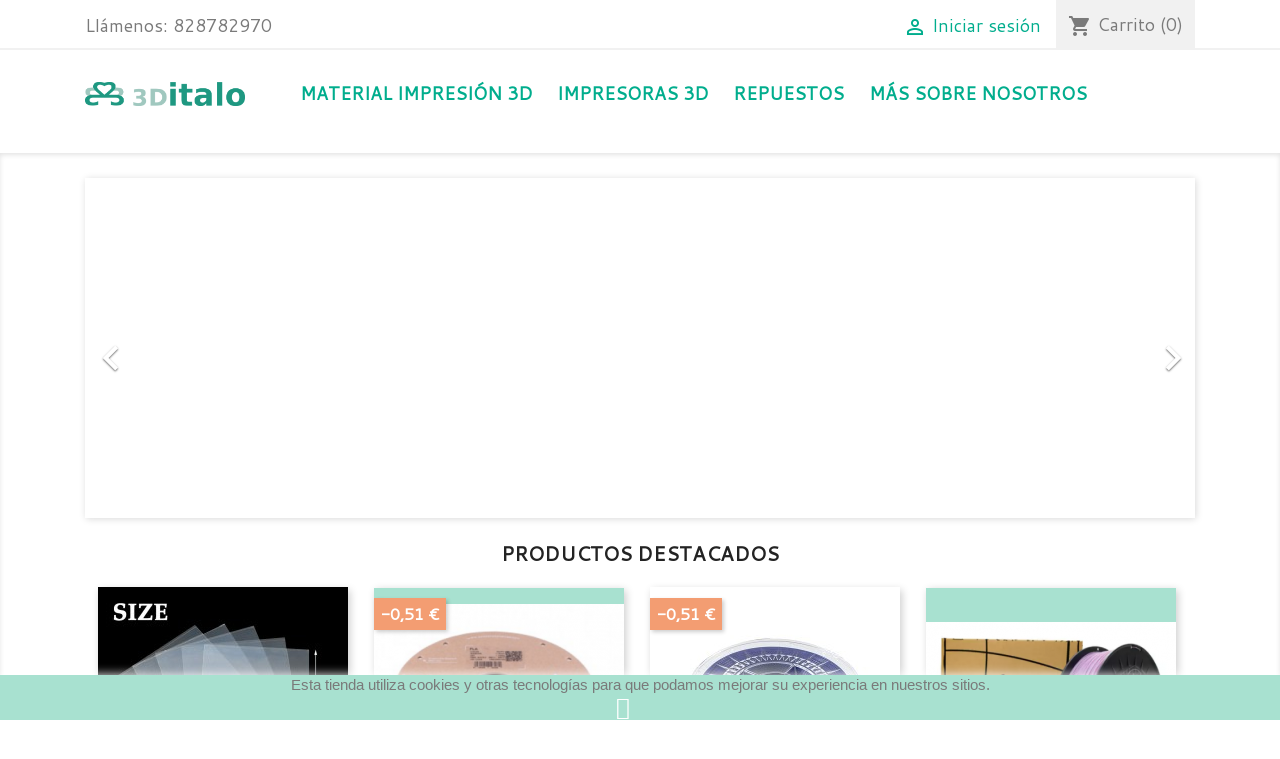

--- FILE ---
content_type: text/html; charset=utf-8
request_url: https://3ditalotienda.es/
body_size: 15348
content:
<!doctype html>
<html lang="es">

  <head>
    
      
  <meta charset="utf-8">


  <meta http-equiv="x-ua-compatible" content="ie=edge">



  <title>3Ditalo Tienda</title>
  <meta name="description" content="Venta de Impresoras 3D, filamentos, resina y repuestos para impresión 3D/ Creality - SmartMaterials">
  <meta name="keywords" content="impresión 3D, PLA, ender 3 v2, ender 3, filamento pla 1kg 1.75, filamento pla, filamento abs, filamento petg, impresoras 3d, impresion 3d las palmas, material impresion 3d, resina 3d, impresoras sla, materiales para impresoras 3d, filamento pla 1.75">
      
                  <link rel="alternate" href="https://3ditalotienda.es/" hreflang="es-es">
        



  <meta name="viewport" content="width=device-width, initial-scale=1">



  <link rel="icon" type="image/vnd.microsoft.icon" href="/img/favicon.ico?1599483319">
  <link rel="shortcut icon" type="image/x-icon" href="/img/favicon.ico?1599483319">



    <link rel="stylesheet" href="https://3ditalotienda.es/themes/classic/assets/cache/theme-1bd5c016.css" type="text/css" media="all">




  

  <script type="text/javascript">
        var prestashop = {"cart":{"products":[],"totals":{"total":{"type":"total","label":"Total","amount":0,"value":"0,00\u00a0\u20ac"},"total_including_tax":{"type":"total","label":"Total (impuestos incl.)","amount":0,"value":"0,00\u00a0\u20ac"},"total_excluding_tax":{"type":"total","label":"Total (impuestos excl.)","amount":0,"value":"0,00\u00a0\u20ac"}},"subtotals":{"products":{"type":"products","label":"Subtotal","amount":0,"value":"0,00\u00a0\u20ac"},"discounts":null,"shipping":{"type":"shipping","label":"Transporte","amount":0,"value":"Gratis"},"tax":{"type":"tax","label":"Impuestos","amount":0,"value":"0,00\u00a0\u20ac"}},"products_count":0,"summary_string":"0 art\u00edculos","vouchers":{"allowed":0,"added":[]},"discounts":[],"minimalPurchase":0,"minimalPurchaseRequired":""},"currency":{"name":"Euro","iso_code":"EUR","iso_code_num":"978","sign":"\u20ac"},"customer":{"lastname":null,"firstname":null,"email":null,"birthday":null,"newsletter":null,"newsletter_date_add":null,"optin":null,"website":null,"company":null,"siret":null,"ape":null,"is_logged":false,"gender":{"type":null,"name":null},"addresses":[]},"language":{"name":"Espa\u00f1ol (Spanish)","iso_code":"es","locale":"es-ES","language_code":"es-es","is_rtl":"0","date_format_lite":"d\/m\/Y","date_format_full":"d\/m\/Y H:i:s","id":2},"page":{"title":"","canonical":null,"meta":{"title":"3Ditalo Tienda","description":"Venta de Impresoras 3D, filamentos, resina y repuestos para impresi\u00f3n 3D\/ Creality - SmartMaterials","keywords":"impresi\u00f3n 3D, PLA, ender 3 v2, ender 3, filamento pla 1kg 1.75, filamento pla, filamento abs, filamento petg, impresoras 3d, impresion 3d las palmas, material impresion 3d, resina 3d, impresoras sla, materiales para impresoras 3d, filamento pla 1.75","robots":"index"},"page_name":"index","body_classes":{"lang-es":true,"lang-rtl":false,"country-ES":true,"currency-EUR":true,"layout-full-width":true,"page-index":true,"tax-display-enabled":true},"admin_notifications":[]},"shop":{"name":"3Ditalo Tienda","logo":"\/img\/my-shop-logo-1599483319.jpg","stores_icon":"\/img\/logo_stores.png","favicon":"\/img\/favicon.ico"},"urls":{"base_url":"https:\/\/3ditalotienda.es\/","current_url":"https:\/\/3ditalotienda.es\/","shop_domain_url":"https:\/\/3ditalotienda.es","img_ps_url":"https:\/\/3ditalotienda.es\/img\/","img_cat_url":"https:\/\/3ditalotienda.es\/img\/c\/","img_lang_url":"https:\/\/3ditalotienda.es\/img\/l\/","img_prod_url":"https:\/\/3ditalotienda.es\/img\/p\/","img_manu_url":"https:\/\/3ditalotienda.es\/img\/m\/","img_sup_url":"https:\/\/3ditalotienda.es\/img\/su\/","img_ship_url":"https:\/\/3ditalotienda.es\/img\/s\/","img_store_url":"https:\/\/3ditalotienda.es\/img\/st\/","img_col_url":"https:\/\/3ditalotienda.es\/img\/co\/","img_url":"https:\/\/3ditalotienda.es\/themes\/classic\/assets\/img\/","css_url":"https:\/\/3ditalotienda.es\/themes\/classic\/assets\/css\/","js_url":"https:\/\/3ditalotienda.es\/themes\/classic\/assets\/js\/","pic_url":"https:\/\/3ditalotienda.es\/upload\/","pages":{"address":"https:\/\/3ditalotienda.es\/direccion","addresses":"https:\/\/3ditalotienda.es\/direcciones","authentication":"https:\/\/3ditalotienda.es\/iniciar-sesion","cart":"https:\/\/3ditalotienda.es\/carrito","category":"https:\/\/3ditalotienda.es\/index.php?controller=category","cms":"https:\/\/3ditalotienda.es\/index.php?controller=cms","contact":"https:\/\/3ditalotienda.es\/contactenos","discount":"https:\/\/3ditalotienda.es\/descuento","guest_tracking":"https:\/\/3ditalotienda.es\/seguimiento-pedido-invitado","history":"https:\/\/3ditalotienda.es\/historial-compra","identity":"https:\/\/3ditalotienda.es\/datos-personales","index":"https:\/\/3ditalotienda.es\/","my_account":"https:\/\/3ditalotienda.es\/mi-cuenta","order_confirmation":"https:\/\/3ditalotienda.es\/confirmacion-pedido","order_detail":"https:\/\/3ditalotienda.es\/index.php?controller=order-detail","order_follow":"https:\/\/3ditalotienda.es\/seguimiento-pedido","order":"https:\/\/3ditalotienda.es\/pedido","order_return":"https:\/\/3ditalotienda.es\/index.php?controller=order-return","order_slip":"https:\/\/3ditalotienda.es\/facturas-abono","pagenotfound":"https:\/\/3ditalotienda.es\/pagina-no-encontrada","password":"https:\/\/3ditalotienda.es\/recuperar-contrase\u00f1a","pdf_invoice":"https:\/\/3ditalotienda.es\/index.php?controller=pdf-invoice","pdf_order_return":"https:\/\/3ditalotienda.es\/index.php?controller=pdf-order-return","pdf_order_slip":"https:\/\/3ditalotienda.es\/index.php?controller=pdf-order-slip","prices_drop":"https:\/\/3ditalotienda.es\/productos-rebajados","product":"https:\/\/3ditalotienda.es\/index.php?controller=product","search":"https:\/\/3ditalotienda.es\/busqueda","sitemap":"https:\/\/3ditalotienda.es\/mapa del sitio","stores":"https:\/\/3ditalotienda.es\/tiendas","supplier":"https:\/\/3ditalotienda.es\/proveedor","register":"https:\/\/3ditalotienda.es\/iniciar-sesion?create_account=1","order_login":"https:\/\/3ditalotienda.es\/pedido?login=1"},"alternative_langs":{"es-es":"https:\/\/3ditalotienda.es\/"},"theme_assets":"\/themes\/classic\/assets\/","actions":{"logout":"https:\/\/3ditalotienda.es\/?mylogout="},"no_picture_image":{"bySize":{"small_default":{"url":"https:\/\/3ditalotienda.es\/img\/p\/es-default-small_default.jpg","width":98,"height":98},"cart_default":{"url":"https:\/\/3ditalotienda.es\/img\/p\/es-default-cart_default.jpg","width":125,"height":125},"home_default":{"url":"https:\/\/3ditalotienda.es\/img\/p\/es-default-home_default.jpg","width":250,"height":250},"medium_default":{"url":"https:\/\/3ditalotienda.es\/img\/p\/es-default-medium_default.jpg","width":452,"height":452},"large_default":{"url":"https:\/\/3ditalotienda.es\/img\/p\/es-default-large_default.jpg","width":800,"height":800}},"small":{"url":"https:\/\/3ditalotienda.es\/img\/p\/es-default-small_default.jpg","width":98,"height":98},"medium":{"url":"https:\/\/3ditalotienda.es\/img\/p\/es-default-home_default.jpg","width":250,"height":250},"large":{"url":"https:\/\/3ditalotienda.es\/img\/p\/es-default-large_default.jpg","width":800,"height":800},"legend":""}},"configuration":{"display_taxes_label":true,"display_prices_tax_incl":false,"is_catalog":false,"show_prices":true,"opt_in":{"partner":true},"quantity_discount":{"type":"discount","label":"Descuento"},"voucher_enabled":0,"return_enabled":0},"field_required":[],"breadcrumb":{"links":[{"title":"Inicio","url":"https:\/\/3ditalotienda.es\/"}],"count":1},"link":{"protocol_link":"https:\/\/","protocol_content":"https:\/\/"},"time":1769704337,"static_token":"a2eaa4c44ca4c8a9bc37cf11c2fc7b55","token":"ef78b8e0f64c1bb608745cd41a0a8754"};
        var psemailsubscription_subscription = "https:\/\/3ditalotienda.es\/module\/ps_emailsubscription\/subscription";
      </script>



   <!--<script src="//ajax.googleapis.com/ajax/libs/jquery/1.6/jquery.min.js"></script>-->

<script type="text/javascript">
            var _smartsupp = _smartsupp || {};
            _smartsupp.key = '14d4d42e1dbdbea14a463a6524c03eabc3252a49';
_smartsupp.cookieDomain = '.3ditalotienda.es';
_smartsupp.sitePlatform = 'Prestashop 1.7.6.9';
window.smartsupp||(function(d) {
                var s,c,o=smartsupp=function(){ o._.push(arguments)};o._=[];
                s=d.getElementsByTagName('script')[0];c=d.createElement('script');
                c.type='text/javascript';c.charset='utf-8';c.async=true;
                c.src='//www.smartsuppchat.com/loader.js';s.parentNode.insertBefore(c,s);
            })(document);
            </script><script type="text/javascript"></script>
<script type="text/javascript">
	(window.gaDevIds=window.gaDevIds||[]).push('d6YPbH');
	(function(i,s,o,g,r,a,m){i['GoogleAnalyticsObject']=r;i[r]=i[r]||function(){
	(i[r].q=i[r].q||[]).push(arguments)},i[r].l=1*new Date();a=s.createElement(o),
	m=s.getElementsByTagName(o)[0];a.async=1;a.src=g;m.parentNode.insertBefore(a,m)
	})(window,document,'script','https://www.google-analytics.com/analytics.js','ga');

            ga('create', 'UA-135430463-3', 'auto');
                        ga('send', 'pageview');
    
    ga('require', 'ec');
</script>





    
  </head>

  <body id="index" class="lang-es country-es currency-eur layout-full-width page-index tax-display-enabled">

    
      
    

    <main>
      
              

      <header id="header">
        
          
  <div class="header-banner">
    
  </div>



  <nav class="header-nav">
    <div class="container">
      <div class="row">
        <div class="hidden-sm-down">
          <div class="col-md-5 col-xs-12">
            <div id="_desktop_contact_link">
  <div id="contact-link">
                Llámenos: <span>828782970</span>
      </div>
</div>

          </div>
          <div class="col-md-7 right-nav">
              <div id="_desktop_user_info">
  <div class="user-info">
          <a
        href="https://3ditalotienda.es/mi-cuenta"
        title="Acceda a su cuenta de cliente"
        rel="nofollow"
      >
        <i class="material-icons">&#xE7FF;</i>
        <span class="hidden-sm-down">Iniciar sesión</span>
      </a>
      </div>
</div>
<div id="_desktop_cart">
  <div class="blockcart cart-preview inactive" data-refresh-url="//3ditalotienda.es/module/ps_shoppingcart/ajax">
    <div class="header">
              <i class="material-icons shopping-cart">shopping_cart</i>
        <span class="hidden-sm-down">Carrito</span>
        <span class="cart-products-count">(0)</span>
          </div>
  </div>
</div>

          </div>
        </div>
        <div class="hidden-md-up text-sm-center mobile">
          <div class="float-xs-left" id="menu-icon">
            <i class="material-icons d-inline">&#xE5D2;</i>
          </div>
          <div class="float-xs-right" id="_mobile_cart"></div>
          <div class="float-xs-right" id="_mobile_user_info"></div>
          <div class="top-logo" id="_mobile_logo"></div>
          <div class="clearfix"></div>
        </div>
      </div>
    </div>
  </nav>



  <div class="header-top">
    <div class="container">
       <div class="row">
        <div class="col-md-2 hidden-sm-down" id="_desktop_logo">
                          <h1>
                <a href="https://3ditalotienda.es/">
                  <img class="logo img-responsive" src="/img/my-shop-logo-1599483319.jpg" alt="3Ditalo Tienda">
                </a>
              </h1>
                    </div>
        <div class="col-md-10 col-sm-12 position-static">
          

<div class="menu js-top-menu position-static hidden-sm-down" id="_desktop_top_menu">
    
          <ul class="top-menu" id="top-menu" data-depth="0">
                    <li class="category" id="category-10">
                          <a
                class="dropdown-item"
                href="https://3ditalotienda.es/10-material-impresion-3d" data-depth="0"
                              >
                                                                      <span class="float-xs-right hidden-md-up">
                    <span data-target="#top_sub_menu_6640" data-toggle="collapse" class="navbar-toggler collapse-icons">
                      <i class="material-icons add">&#xE313;</i>
                      <i class="material-icons remove">&#xE316;</i>
                    </span>
                  </span>
                                Material impresión 3D
              </a>
                            <div  class="popover sub-menu js-sub-menu collapse" id="top_sub_menu_6640">
                
          <ul class="top-menu"  data-depth="1">
                    <li class="category" id="category-15">
                          <a
                class="dropdown-item dropdown-submenu"
                href="https://3ditalotienda.es/15-resina" data-depth="1"
                              >
                                                                      <span class="float-xs-right hidden-md-up">
                    <span data-target="#top_sub_menu_27586" data-toggle="collapse" class="navbar-toggler collapse-icons">
                      <i class="material-icons add">&#xE313;</i>
                      <i class="material-icons remove">&#xE316;</i>
                    </span>
                  </span>
                                Resina
              </a>
                            <div  class="collapse" id="top_sub_menu_27586">
                
          <ul class="top-menu"  data-depth="2">
                    <li class="category" id="category-14">
                          <a
                class="dropdown-item"
                href="https://3ditalotienda.es/14-resina" data-depth="2"
                              >
                                Resina
              </a>
                          </li>
                    <li class="category" id="category-51">
                          <a
                class="dropdown-item"
                href="https://3ditalotienda.es/51-resina-pa-flexible-nylon" data-depth="2"
                              >
                                Resina PA - Flexible (Nylon)
              </a>
                          </li>
              </ul>
    
              </div>
                          </li>
                    <li class="category" id="category-16">
                          <a
                class="dropdown-item dropdown-submenu"
                href="https://3ditalotienda.es/16-smart-materials-3d" data-depth="1"
                              >
                                                                      <span class="float-xs-right hidden-md-up">
                    <span data-target="#top_sub_menu_96376" data-toggle="collapse" class="navbar-toggler collapse-icons">
                      <i class="material-icons add">&#xE313;</i>
                      <i class="material-icons remove">&#xE316;</i>
                    </span>
                  </span>
                                Smart Materials 3D
              </a>
                            <div  class="collapse" id="top_sub_menu_96376">
                
          <ul class="top-menu"  data-depth="2">
                    <li class="category" id="category-33">
                          <a
                class="dropdown-item"
                href="https://3ditalotienda.es/33-pla" data-depth="2"
                              >
                                                                      <span class="float-xs-right hidden-md-up">
                    <span data-target="#top_sub_menu_6345" data-toggle="collapse" class="navbar-toggler collapse-icons">
                      <i class="material-icons add">&#xE313;</i>
                      <i class="material-icons remove">&#xE316;</i>
                    </span>
                  </span>
                                PLA
              </a>
                            <div  class="collapse" id="top_sub_menu_6345">
                
          <ul class="top-menu"  data-depth="3">
                    <li class="category" id="category-39">
                          <a
                class="dropdown-item"
                href="https://3ditalotienda.es/39-pla" data-depth="3"
                              >
                                PLA
              </a>
                          </li>
                    <li class="category" id="category-37">
                          <a
                class="dropdown-item"
                href="https://3ditalotienda.es/37-pla-reciclado" data-depth="3"
                              >
                                PLA Reciclado
              </a>
                          </li>
                    <li class="category" id="category-62">
                          <a
                class="dropdown-item"
                href="https://3ditalotienda.es/62-pla-refill" data-depth="3"
                              >
                                PLA REFILL
              </a>
                          </li>
                    <li class="category" id="category-18">
                          <a
                class="dropdown-item"
                href="https://3ditalotienda.es/18-pla-pastel" data-depth="3"
                              >
                                PLA Pastel
              </a>
                          </li>
                    <li class="category" id="category-19">
                          <a
                class="dropdown-item"
                href="https://3ditalotienda.es/19-pla-glitter-brillantina" data-depth="3"
                              >
                                PLA Glitter (Brillantina)
              </a>
                          </li>
                    <li class="category" id="category-48">
                          <a
                class="dropdown-item"
                href="https://3ditalotienda.es/48-pla-skin-piel" data-depth="3"
                              >
                                PLA SKIN (PIEL)
              </a>
                          </li>
                    <li class="category" id="category-17">
                          <a
                class="dropdown-item"
                href="https://3ditalotienda.es/17-pla-seda-silk" data-depth="3"
                              >
                                PLA Seda (Silk)
              </a>
                          </li>
                    <li class="category" id="category-47">
                          <a
                class="dropdown-item"
                href="https://3ditalotienda.es/47-pla-crystal" data-depth="3"
                              >
                                PLA CRYSTAL
              </a>
                          </li>
                    <li class="category" id="category-35">
                          <a
                class="dropdown-item"
                href="https://3ditalotienda.es/35-pla-glow-brillan-en-la-oscuridad" data-depth="3"
                              >
                                PLA Glow (Brillan en la oscuridad)
              </a>
                          </li>
                    <li class="category" id="category-36">
                          <a
                class="dropdown-item"
                href="https://3ditalotienda.es/36-pla-iris-cambian-de-color-segun-vista" data-depth="3"
                              >
                                PLA Iris (cambian de color según vista)
              </a>
                          </li>
                    <li class="category" id="category-20">
                          <a
                class="dropdown-item"
                href="https://3ditalotienda.es/20-madera" data-depth="3"
                              >
                                Madera
              </a>
                          </li>
                    <li class="category" id="category-41">
                          <a
                class="dropdown-item"
                href="https://3ditalotienda.es/41-pla-870" data-depth="3"
                              >
                                PLA 870
              </a>
                          </li>
                    <li class="category" id="category-34">
                          <a
                class="dropdown-item"
                href="https://3ditalotienda.es/34-pla-neo" data-depth="3"
                              >
                                PLA Neo
              </a>
                          </li>
                    <li class="category" id="category-42">
                          <a
                class="dropdown-item"
                href="https://3ditalotienda.es/42-ep" data-depth="3"
                              >
                                EP
              </a>
                          </li>
              </ul>
    
              </div>
                          </li>
                    <li class="category" id="category-21">
                          <a
                class="dropdown-item"
                href="https://3ditalotienda.es/21-abs" data-depth="2"
                              >
                                ABS
              </a>
                          </li>
                    <li class="category" id="category-22">
                          <a
                class="dropdown-item"
                href="https://3ditalotienda.es/22-asa" data-depth="2"
                              >
                                ASA
              </a>
                          </li>
                    <li class="category" id="category-23">
                          <a
                class="dropdown-item"
                href="https://3ditalotienda.es/23-petg" data-depth="2"
                              >
                                PETG
              </a>
                          </li>
                    <li class="category" id="category-24">
                          <a
                class="dropdown-item"
                href="https://3ditalotienda.es/24-flex" data-depth="2"
                              >
                                FLEX
              </a>
                          </li>
                    <li class="category" id="category-25">
                          <a
                class="dropdown-item"
                href="https://3ditalotienda.es/25-otros-filamentos-especiales" data-depth="2"
                              >
                                Otros filamentos especiales
              </a>
                          </li>
              </ul>
    
              </div>
                          </li>
                    <li class="category" id="category-52">
                          <a
                class="dropdown-item dropdown-submenu"
                href="https://3ditalotienda.es/52-Filex3D" data-depth="1"
                              >
                                                                      <span class="float-xs-right hidden-md-up">
                    <span data-target="#top_sub_menu_14670" data-toggle="collapse" class="navbar-toggler collapse-icons">
                      <i class="material-icons add">&#xE313;</i>
                      <i class="material-icons remove">&#xE316;</i>
                    </span>
                  </span>
                                Filex 3D
              </a>
                            <div  class="collapse" id="top_sub_menu_14670">
                
          <ul class="top-menu"  data-depth="2">
                    <li class="category" id="category-53">
                          <a
                class="dropdown-item"
                href="https://3ditalotienda.es/53-pla" data-depth="2"
                              >
                                PLA
              </a>
                          </li>
                    <li class="category" id="category-56">
                          <a
                class="dropdown-item"
                href="https://3ditalotienda.es/56-tpu" data-depth="2"
                              >
                                TPU
              </a>
                          </li>
              </ul>
    
              </div>
                          </li>
              </ul>
    
              </div>
                          </li>
                    <li class="category" id="category-26">
                          <a
                class="dropdown-item"
                href="https://3ditalotienda.es/26-impresoras-3d" data-depth="0"
                              >
                                                                      <span class="float-xs-right hidden-md-up">
                    <span data-target="#top_sub_menu_47134" data-toggle="collapse" class="navbar-toggler collapse-icons">
                      <i class="material-icons add">&#xE313;</i>
                      <i class="material-icons remove">&#xE316;</i>
                    </span>
                  </span>
                                Impresoras 3D
              </a>
                            <div  class="popover sub-menu js-sub-menu collapse" id="top_sub_menu_47134">
                
          <ul class="top-menu"  data-depth="1">
                    <li class="category" id="category-27">
                          <a
                class="dropdown-item dropdown-submenu"
                href="https://3ditalotienda.es/27-en-tienda" data-depth="1"
                              >
                                En tienda
              </a>
                          </li>
                    <li class="category" id="category-28">
                          <a
                class="dropdown-item dropdown-submenu"
                href="https://3ditalotienda.es/28-bajo-pedido" data-depth="1"
                              >
                                Bajo pedido
              </a>
                          </li>
              </ul>
    
              </div>
                          </li>
                    <li class="category" id="category-32">
                          <a
                class="dropdown-item"
                href="https://3ditalotienda.es/32-repuestos" data-depth="0"
                              >
                                                                      <span class="float-xs-right hidden-md-up">
                    <span data-target="#top_sub_menu_7891" data-toggle="collapse" class="navbar-toggler collapse-icons">
                      <i class="material-icons add">&#xE313;</i>
                      <i class="material-icons remove">&#xE316;</i>
                    </span>
                  </span>
                                Repuestos
              </a>
                            <div  class="popover sub-menu js-sub-menu collapse" id="top_sub_menu_7891">
                
          <ul class="top-menu"  data-depth="1">
                    <li class="category" id="category-44">
                          <a
                class="dropdown-item dropdown-submenu"
                href="https://3ditalotienda.es/44-artillery" data-depth="1"
                              >
                                Artillery
              </a>
                          </li>
                    <li class="category" id="category-45">
                          <a
                class="dropdown-item dropdown-submenu"
                href="https://3ditalotienda.es/45-creality" data-depth="1"
                              >
                                Creality
              </a>
                          </li>
                    <li class="category" id="category-46">
                          <a
                class="dropdown-item dropdown-submenu"
                href="https://3ditalotienda.es/46-otros" data-depth="1"
                              >
                                Otros
              </a>
                          </li>
              </ul>
    
              </div>
                          </li>
                    <li class="link" id="lnk-mas-sobre-nosotros">
                          <a
                class="dropdown-item"
                href="http://3ditalo.es" data-depth="0"
                 target="_blank"               >
                                Más sobre nosotros
              </a>
                          </li>
              </ul>
    
    <div class="clearfix"></div>
</div>

          <div class="clearfix"></div>
        </div>
      </div>
      <div id="mobile_top_menu_wrapper" class="row hidden-md-up" style="display:none;">
        <div class="js-top-menu mobile" id="_mobile_top_menu"></div>
        <div class="js-top-menu-bottom">
          <div id="_mobile_currency_selector"></div>
          <div id="_mobile_language_selector"></div>
          <div id="_mobile_contact_link"></div>
        </div>
      </div>
    </div>
  </div>
  

        
      </header>

      
        
<aside id="notifications">
  <div class="container">
    
    
    
      </div>
</aside>
      

      <section id="wrapper">
        
        <div class="container">
          
            <nav data-depth="1" class="breadcrumb hidden-sm-down">
  <ol itemscope itemtype="http://schema.org/BreadcrumbList">
    
              
          <li itemprop="itemListElement" itemscope itemtype="http://schema.org/ListItem">
            <a itemprop="item" href="https://3ditalotienda.es/">
              <span itemprop="name">Inicio</span>
            </a>
            <meta itemprop="position" content="1">
          </li>
        
          
  </ol>
</nav>
          

          

          
  <div id="content-wrapper">
    
    

  <section id="main">

    
      
    

    
      <section id="content" class="page-home">
        

        
          
              <div id="carousel" data-ride="carousel" class="carousel slide" data-interval="5000" data-wrap="true" data-pause="hover">
    <ul class="carousel-inner" role="listbox">
              <li class="carousel-item active" role="option" aria-hidden="false">
          <a href="https://3ditalotienda.es/16-smart-materials-3d">
            <figure>
              <img src="https://3ditalotienda.es/modules/ps_imageslider/images/fc7c8e6342ba97768b94d85d1fec43e1f2c06a54_1110x339px banner.jpeg" alt="">
                          </figure>
          </a>
        </li>
          </ul>
    <div class="direction" aria-label="Botones del carrusel">
      <a class="left carousel-control" href="#carousel" role="button" data-slide="prev">
        <span class="icon-prev hidden-xs" aria-hidden="true">
          <i class="material-icons">&#xE5CB;</i>
        </span>
        <span class="sr-only">Anterior</span>
      </a>
      <a class="right carousel-control" href="#carousel" role="button" data-slide="next">
        <span class="icon-next" aria-hidden="true">
          <i class="material-icons">&#xE5CC;</i>
        </span>
        <span class="sr-only">Siguiente</span>
      </a>
    </div>
  </div>
<section class="featured-products clearfix">
  <h2 class="h2 products-section-title text-uppercase">
    Productos Destacados
  </h2>
  <div class="products">
          
  <article class="product-miniature js-product-miniature" data-id-product="151" data-id-product-attribute="0" itemscope itemtype="http://schema.org/Product">
    <div class="thumbnail-container">
      
                  <a href="https://3ditalotienda.es/repuestos/-151lamina-fep-anycubic-de-200x140mm.html" class="thumbnail product-thumbnail">
            <img
              src="https://3ditalotienda.es/447-home_default/lamina-fep-anycubic-de-200x140mm.jpg"
              alt="Lamina FEP de 200x140mm"
              data-full-size-image-url="https://3ditalotienda.es/447-large_default/lamina-fep-anycubic-de-200x140mm.jpg"
            />
          </a>
              

      <div class="product-description">
        
                      <h3 class="h3 product-title" itemprop="name"><a href="https://3ditalotienda.es/repuestos/-151lamina-fep-anycubic-de-200x140mm.html">Lamina FEP de 200x140mm</a></h3>
                  

        
                      <div class="product-price-and-shipping">
              
              

              <span class="sr-only">Precio</span>
              <span itemprop="price" class="price">10,00 €</span>

              

              
            </div>
                  

        
          <div class="comments_note">
    </div>
        
      </div>

      <!-- @todo: use include file='catalog/_partials/product-flags.tpl'} -->
      
        <ul class="product-flags">
                  </ul>
      

      <div class="highlighted-informations no-variants hidden-sm-down">
        
          <a class="quick-view" href="#" data-link-action="quickview">
            <i class="material-icons search">&#xE8B6;</i> Vista rápida
          </a>
        

        
                  
      </div>
    </div>
  </article>

          
  <article class="product-miniature js-product-miniature" data-id-product="325" data-id-product-attribute="0" itemscope itemtype="http://schema.org/Product">
    <div class="thumbnail-container">
      
                  <a href="https://3ditalotienda.es/pla/-325lightgray-pla-1kg-175-mm.html" class="thumbnail product-thumbnail">
            <img
              src="https://3ditalotienda.es/566-home_default/lightgray-pla-1kg-175-mm.jpg"
              alt="PLA - COLOR LIGHT GRAY- 1kg..."
              data-full-size-image-url="https://3ditalotienda.es/566-large_default/lightgray-pla-1kg-175-mm.jpg"
            />
          </a>
              

      <div class="product-description">
        
                      <h3 class="h3 product-title" itemprop="name"><a href="https://3ditalotienda.es/pla/-325lightgray-pla-1kg-175-mm.html">PLA - COLOR LIGHT GRAY- 1kg...</a></h3>
                  

        
                      <div class="product-price-and-shipping">
                              

                <span class="sr-only">Precio base</span>
                <span class="regular-price">18,50 €</span>
                                  <span class="discount-amount discount-product">-0,51 €</span>
                              
              

              <span class="sr-only">Precio</span>
              <span itemprop="price" class="price">17,99 €</span>

              

              
            </div>
                  

        
          <div class="comments_note">
    </div>
        
      </div>

      <!-- @todo: use include file='catalog/_partials/product-flags.tpl'} -->
      
        <ul class="product-flags">
                      <li class="product-flag discount">-0,51 €</li>
                  </ul>
      

      <div class="highlighted-informations no-variants hidden-sm-down">
        
          <a class="quick-view" href="#" data-link-action="quickview">
            <i class="material-icons search">&#xE8B6;</i> Vista rápida
          </a>
        

        
                  
      </div>
    </div>
  </article>

          
  <article class="product-miniature js-product-miniature" data-id-product="108" data-id-product-attribute="0" itemscope itemtype="http://schema.org/Product">
    <div class="thumbnail-container">
      
                  <a href="https://3ditalotienda.es/pla/-108pla-color-cobalt-1kg-175-mm.html" class="thumbnail product-thumbnail">
            <img
              src="https://3ditalotienda.es/170-home_default/pla-color-cobalt-1kg-175-mm.jpg"
              alt="PLA - COLOR COBALT - 1kg..."
              data-full-size-image-url="https://3ditalotienda.es/170-large_default/pla-color-cobalt-1kg-175-mm.jpg"
            />
          </a>
              

      <div class="product-description">
        
                      <h3 class="h3 product-title" itemprop="name"><a href="https://3ditalotienda.es/pla/-108pla-color-cobalt-1kg-175-mm.html">PLA - COLOR COBALT - 1kg...</a></h3>
                  

        
                      <div class="product-price-and-shipping">
                              

                <span class="sr-only">Precio base</span>
                <span class="regular-price">18,50 €</span>
                                  <span class="discount-amount discount-product">-0,51 €</span>
                              
              

              <span class="sr-only">Precio</span>
              <span itemprop="price" class="price">17,99 €</span>

              

              
            </div>
                  

        
          <div class="comments_note">
    </div>
        
      </div>

      <!-- @todo: use include file='catalog/_partials/product-flags.tpl'} -->
      
        <ul class="product-flags">
                      <li class="product-flag discount">-0,51 €</li>
                  </ul>
      

      <div class="highlighted-informations no-variants hidden-sm-down">
        
          <a class="quick-view" href="#" data-link-action="quickview">
            <i class="material-icons search">&#xE8B6;</i> Vista rápida
          </a>
        

        
                  
      </div>
    </div>
  </article>

          
  <article class="product-miniature js-product-miniature" data-id-product="289" data-id-product-attribute="0" itemscope itemtype="http://schema.org/Product">
    <div class="thumbnail-container">
      
                  <a href="https://3ditalotienda.es/inicio/-289ROJO.html" class="thumbnail product-thumbnail">
            <img
              src="https://3ditalotienda.es/549-home_default/ROJO.jpg"
              alt="Filamento Filex3D PLA..."
              data-full-size-image-url="https://3ditalotienda.es/549-large_default/ROJO.jpg"
            />
          </a>
              

      <div class="product-description">
        
                      <h3 class="h3 product-title" itemprop="name"><a href="https://3ditalotienda.es/inicio/-289ROJO.html">Filamento Filex3D PLA...</a></h3>
                  

        
                      <div class="product-price-and-shipping">
              
              

              <span class="sr-only">Precio</span>
              <span itemprop="price" class="price">17,50 €</span>

              

              
            </div>
                  

        
          <div class="comments_note">
    </div>
        
      </div>

      <!-- @todo: use include file='catalog/_partials/product-flags.tpl'} -->
      
        <ul class="product-flags">
                  </ul>
      

      <div class="highlighted-informations no-variants hidden-sm-down">
        
          <a class="quick-view" href="#" data-link-action="quickview">
            <i class="material-icons search">&#xE8B6;</i> Vista rápida
          </a>
        

        
                  
      </div>
    </div>
  </article>

          
  <article class="product-miniature js-product-miniature" data-id-product="334" data-id-product-attribute="0" itemscope itemtype="http://schema.org/Product">
    <div class="thumbnail-container">
      
                  <a href="https://3ditalotienda.es/asa/-334asa-color-ruby-750g-175-mm.html" class="thumbnail product-thumbnail">
            <img
              src="https://3ditalotienda.es/590-home_default/asa-color-ruby-750g-175-mm.jpg"
              alt="ASA - COLOR ORINOCO - 750g..."
              data-full-size-image-url="https://3ditalotienda.es/590-large_default/asa-color-ruby-750g-175-mm.jpg"
            />
          </a>
              

      <div class="product-description">
        
                      <h3 class="h3 product-title" itemprop="name"><a href="https://3ditalotienda.es/asa/-334asa-color-ruby-750g-175-mm.html">ASA - COLOR ORINOCO - 750g...</a></h3>
                  

        
                      <div class="product-price-and-shipping">
              
              

              <span class="sr-only">Precio</span>
              <span itemprop="price" class="price">21,00 €</span>

              

              
            </div>
                  

        
          <div class="comments_note">
    </div>
        
      </div>

      <!-- @todo: use include file='catalog/_partials/product-flags.tpl'} -->
      
        <ul class="product-flags">
                  </ul>
      

      <div class="highlighted-informations no-variants hidden-sm-down">
        
          <a class="quick-view" href="#" data-link-action="quickview">
            <i class="material-icons search">&#xE8B6;</i> Vista rápida
          </a>
        

        
                  
      </div>
    </div>
  </article>

          
  <article class="product-miniature js-product-miniature" data-id-product="154" data-id-product-attribute="0" itemscope itemtype="http://schema.org/Product">
    <div class="thumbnail-container">
      
                  <a href="https://3ditalotienda.es/repuestos/-154ventilador-extrusor-4010-12v.html" class="thumbnail product-thumbnail">
            <img
              src="https://3ditalotienda.es/226-home_default/ventilador-extrusor-4010-12v.jpg"
              alt="Ventilador extrusor 4010 12V"
              data-full-size-image-url="https://3ditalotienda.es/226-large_default/ventilador-extrusor-4010-12v.jpg"
            />
          </a>
              

      <div class="product-description">
        
                      <h3 class="h3 product-title" itemprop="name"><a href="https://3ditalotienda.es/repuestos/-154ventilador-extrusor-4010-12v.html">Ventilador extrusor 4010 12V</a></h3>
                  

        
                      <div class="product-price-and-shipping">
              
              

              <span class="sr-only">Precio</span>
              <span itemprop="price" class="price">4,00 €</span>

              

              
            </div>
                  

        
          <div class="comments_note">
    </div>
        
      </div>

      <!-- @todo: use include file='catalog/_partials/product-flags.tpl'} -->
      
        <ul class="product-flags">
                  </ul>
      

      <div class="highlighted-informations no-variants hidden-sm-down">
        
          <a class="quick-view" href="#" data-link-action="quickview">
            <i class="material-icons search">&#xE8B6;</i> Vista rápida
          </a>
        

        
                  
      </div>
    </div>
  </article>

          
  <article class="product-miniature js-product-miniature" data-id-product="262" data-id-product-attribute="0" itemscope itemtype="http://schema.org/Product">
    <div class="thumbnail-container">
      
                  <a href="https://3ditalotienda.es/inicio/-262tubo-capricorn-1m.html" class="thumbnail product-thumbnail">
            <img
              src="https://3ditalotienda.es/449-home_default/tubo-capricorn-1m.jpg"
              alt="Tubo Capricorn 1m"
              data-full-size-image-url="https://3ditalotienda.es/449-large_default/tubo-capricorn-1m.jpg"
            />
          </a>
              

      <div class="product-description">
        
                      <h3 class="h3 product-title" itemprop="name"><a href="https://3ditalotienda.es/inicio/-262tubo-capricorn-1m.html">Tubo Capricorn 1m</a></h3>
                  

        
                      <div class="product-price-and-shipping">
              
              

              <span class="sr-only">Precio</span>
              <span itemprop="price" class="price">16,00 €</span>

              

              
            </div>
                  

        
          <div class="comments_note">
    </div>
        
      </div>

      <!-- @todo: use include file='catalog/_partials/product-flags.tpl'} -->
      
        <ul class="product-flags">
                  </ul>
      

      <div class="highlighted-informations no-variants hidden-sm-down">
        
          <a class="quick-view" href="#" data-link-action="quickview">
            <i class="material-icons search">&#xE8B6;</i> Vista rápida
          </a>
        

        
                  
      </div>
    </div>
  </article>

          
  <article class="product-miniature js-product-miniature" data-id-product="356" data-id-product-attribute="0" itemscope itemtype="http://schema.org/Product">
    <div class="thumbnail-container">
      
                  <a href="https://3ditalotienda.es/pla-iris-cambian-de-color-segun-vista/-356yellowgold-pla-1kg-175-mm.html" class="thumbnail product-thumbnail">
            <img
              src="https://3ditalotienda.es/631-home_default/yellowgold-pla-1kg-175-mm.jpg"
              alt="PLA Iris - COLOR GRANATE -..."
              data-full-size-image-url="https://3ditalotienda.es/631-large_default/yellowgold-pla-1kg-175-mm.jpg"
            />
          </a>
              

      <div class="product-description">
        
                      <h3 class="h3 product-title" itemprop="name"><a href="https://3ditalotienda.es/pla-iris-cambian-de-color-segun-vista/-356yellowgold-pla-1kg-175-mm.html">PLA Iris - COLOR GRANATE -...</a></h3>
                  

        
                      <div class="product-price-and-shipping">
              
              

              <span class="sr-only">Precio</span>
              <span itemprop="price" class="price">25,00 €</span>

              

              
            </div>
                  

        
          <div class="comments_note">
    </div>
        
      </div>

      <!-- @todo: use include file='catalog/_partials/product-flags.tpl'} -->
      
        <ul class="product-flags">
                  </ul>
      

      <div class="highlighted-informations no-variants hidden-sm-down">
        
          <a class="quick-view" href="#" data-link-action="quickview">
            <i class="material-icons search">&#xE8B6;</i> Vista rápida
          </a>
        

        
                  
      </div>
    </div>
  </article>

          
  <article class="product-miniature js-product-miniature" data-id-product="233" data-id-product-attribute="0" itemscope itemtype="http://schema.org/Product">
    <div class="thumbnail-container">
      
                  <a href="https://3ditalotienda.es/inicio/-233pla-870-yvory-white-1-kg-175mm.html" class="thumbnail product-thumbnail">
            <img
              src="https://3ditalotienda.es/396-home_default/pla-870-yvory-white-1-kg-175mm.jpg"
              alt="PLA 870 - TRUE BLACK - 750..."
              data-full-size-image-url="https://3ditalotienda.es/396-large_default/pla-870-yvory-white-1-kg-175mm.jpg"
            />
          </a>
              

      <div class="product-description">
        
                      <h3 class="h3 product-title" itemprop="name"><a href="https://3ditalotienda.es/inicio/-233pla-870-yvory-white-1-kg-175mm.html">PLA 870 - TRUE BLACK - 750...</a></h3>
                  

        
                      <div class="product-price-and-shipping">
              
              

              <span class="sr-only">Precio</span>
              <span itemprop="price" class="price">23,50 €</span>

              

              
            </div>
                  

        
          <div class="comments_note">
    </div>
        
      </div>

      <!-- @todo: use include file='catalog/_partials/product-flags.tpl'} -->
      
        <ul class="product-flags">
                  </ul>
      

      <div class="highlighted-informations no-variants hidden-sm-down">
        
          <a class="quick-view" href="#" data-link-action="quickview">
            <i class="material-icons search">&#xE8B6;</i> Vista rápida
          </a>
        

        
                  
      </div>
    </div>
  </article>

          
  <article class="product-miniature js-product-miniature" data-id-product="111" data-id-product-attribute="0" itemscope itemtype="http://schema.org/Product">
    <div class="thumbnail-container">
      
                  <a href="https://3ditalotienda.es/otros-filamentos-especiales/-111tpu-hardness-innovatefil-color-true-black-negro-750g-175-mm.html" class="thumbnail product-thumbnail">
            <img
              src="https://3ditalotienda.es/173-home_default/tpu-hardness-innovatefil-color-true-black-negro-750g-175-mm.jpg"
              alt="TPU HARDNESS+ (Innovatefil)..."
              data-full-size-image-url="https://3ditalotienda.es/173-large_default/tpu-hardness-innovatefil-color-true-black-negro-750g-175-mm.jpg"
            />
          </a>
              

      <div class="product-description">
        
                      <h3 class="h3 product-title" itemprop="name"><a href="https://3ditalotienda.es/otros-filamentos-especiales/-111tpu-hardness-innovatefil-color-true-black-negro-750g-175-mm.html">TPU HARDNESS+ (Innovatefil)...</a></h3>
                  

        
                      <div class="product-price-and-shipping">
              
              

              <span class="sr-only">Precio</span>
              <span itemprop="price" class="price">29,00 €</span>

              

              
            </div>
                  

        
          <div class="comments_note">
    </div>
        
      </div>

      <!-- @todo: use include file='catalog/_partials/product-flags.tpl'} -->
      
        <ul class="product-flags">
                  </ul>
      

      <div class="highlighted-informations no-variants hidden-sm-down">
        
          <a class="quick-view" href="#" data-link-action="quickview">
            <i class="material-icons search">&#xE8B6;</i> Vista rápida
          </a>
        

        
                  
      </div>
    </div>
  </article>

          
  <article class="product-miniature js-product-miniature" data-id-product="158" data-id-product-attribute="0" itemscope itemtype="http://schema.org/Product">
    <div class="thumbnail-container">
      
                  <a href="https://3ditalotienda.es/repuestos/-158hotend-ender-3-cr-10-alfawise-24v.html" class="thumbnail product-thumbnail">
            <img
              src="https://3ditalotienda.es/230-home_default/hotend-ender-3-cr-10-alfawise-24v.jpg"
              alt="24V - Hotend Ender 3 /..."
              data-full-size-image-url="https://3ditalotienda.es/230-large_default/hotend-ender-3-cr-10-alfawise-24v.jpg"
            />
          </a>
              

      <div class="product-description">
        
                      <h3 class="h3 product-title" itemprop="name"><a href="https://3ditalotienda.es/repuestos/-158hotend-ender-3-cr-10-alfawise-24v.html">24V - Hotend Ender 3 /...</a></h3>
                  

        
                      <div class="product-price-and-shipping">
              
              

              <span class="sr-only">Precio</span>
              <span itemprop="price" class="price">16,00 €</span>

              

              
            </div>
                  

        
          <div class="comments_note">
    </div>
        
      </div>

      <!-- @todo: use include file='catalog/_partials/product-flags.tpl'} -->
      
        <ul class="product-flags">
                  </ul>
      

      <div class="highlighted-informations no-variants hidden-sm-down">
        
          <a class="quick-view" href="#" data-link-action="quickview">
            <i class="material-icons search">&#xE8B6;</i> Vista rápida
          </a>
        

        
                  
      </div>
    </div>
  </article>

          
  <article class="product-miniature js-product-miniature" data-id-product="173" data-id-product-attribute="0" itemscope itemtype="http://schema.org/Product">
    <div class="thumbnail-container">
      
                  <a href="https://3ditalotienda.es/madera/-173color-bamboo-madera-750g-175-mm.html" class="thumbnail product-thumbnail">
            <img
              src="https://3ditalotienda.es/258-home_default/color-bamboo-madera-750g-175-mm.jpg"
              alt="Madera - COLOR MAPLE - 750g..."
              data-full-size-image-url="https://3ditalotienda.es/258-large_default/color-bamboo-madera-750g-175-mm.jpg"
            />
          </a>
              

      <div class="product-description">
        
                      <h3 class="h3 product-title" itemprop="name"><a href="https://3ditalotienda.es/madera/-173color-bamboo-madera-750g-175-mm.html">Madera - COLOR MAPLE - 750g...</a></h3>
                  

        
                      <div class="product-price-and-shipping">
              
              

              <span class="sr-only">Precio</span>
              <span itemprop="price" class="price">22,50 €</span>

              

              
            </div>
                  

        
          <div class="comments_note">
    </div>
        
      </div>

      <!-- @todo: use include file='catalog/_partials/product-flags.tpl'} -->
      
        <ul class="product-flags">
                  </ul>
      

      <div class="highlighted-informations no-variants hidden-sm-down">
        
          <a class="quick-view" href="#" data-link-action="quickview">
            <i class="material-icons search">&#xE8B6;</i> Vista rápida
          </a>
        

        
                  
      </div>
    </div>
  </article>

          
  <article class="product-miniature js-product-miniature" data-id-product="73" data-id-product-attribute="0" itemscope itemtype="http://schema.org/Product">
    <div class="thumbnail-container">
      
                  <a href="https://3ditalotienda.es/pla/-73wisteria-morado-pla-1kg-175-mm.html" class="thumbnail product-thumbnail">
            <img
              src="https://3ditalotienda.es/137-home_default/wisteria-morado-pla-1kg-175-mm.jpg"
              alt="PLA - COLOR WISTERIA - 1kg..."
              data-full-size-image-url="https://3ditalotienda.es/137-large_default/wisteria-morado-pla-1kg-175-mm.jpg"
            />
          </a>
              

      <div class="product-description">
        
                      <h3 class="h3 product-title" itemprop="name"><a href="https://3ditalotienda.es/pla/-73wisteria-morado-pla-1kg-175-mm.html">PLA - COLOR WISTERIA - 1kg...</a></h3>
                  

        
                      <div class="product-price-and-shipping">
                              

                <span class="sr-only">Precio base</span>
                <span class="regular-price">18,50 €</span>
                                  <span class="discount-amount discount-product">-0,51 €</span>
                              
              

              <span class="sr-only">Precio</span>
              <span itemprop="price" class="price">17,99 €</span>

              

              
            </div>
                  

        
          <div class="comments_note">
    </div>
        
      </div>

      <!-- @todo: use include file='catalog/_partials/product-flags.tpl'} -->
      
        <ul class="product-flags">
                      <li class="product-flag discount">-0,51 €</li>
                  </ul>
      

      <div class="highlighted-informations no-variants hidden-sm-down">
        
          <a class="quick-view" href="#" data-link-action="quickview">
            <i class="material-icons search">&#xE8B6;</i> Vista rápida
          </a>
        

        
                  
      </div>
    </div>
  </article>

          
  <article class="product-miniature js-product-miniature" data-id-product="311" data-id-product-attribute="0" itemscope itemtype="http://schema.org/Product">
    <div class="thumbnail-container">
      
                  <a href="https://3ditalotienda.es/inicio/-311filamento-filex3d-pla-premium-chocolate.html" class="thumbnail product-thumbnail">
            <img
              src="https://3ditalotienda.es/536-home_default/filamento-filex3d-pla-premium-chocolate.jpg"
              alt="Filamento Filex3D PLA..."
              data-full-size-image-url="https://3ditalotienda.es/536-large_default/filamento-filex3d-pla-premium-chocolate.jpg"
            />
          </a>
              

      <div class="product-description">
        
                      <h3 class="h3 product-title" itemprop="name"><a href="https://3ditalotienda.es/inicio/-311filamento-filex3d-pla-premium-chocolate.html">Filamento Filex3D PLA...</a></h3>
                  

        
                      <div class="product-price-and-shipping">
              
              

              <span class="sr-only">Precio</span>
              <span itemprop="price" class="price">17,50 €</span>

              

              
            </div>
                  

        
          <div class="comments_note">
    </div>
        
      </div>

      <!-- @todo: use include file='catalog/_partials/product-flags.tpl'} -->
      
        <ul class="product-flags">
                  </ul>
      

      <div class="highlighted-informations no-variants hidden-sm-down">
        
          <a class="quick-view" href="#" data-link-action="quickview">
            <i class="material-icons search">&#xE8B6;</i> Vista rápida
          </a>
        

        
                  
      </div>
    </div>
  </article>

          
  <article class="product-miniature js-product-miniature" data-id-product="183" data-id-product-attribute="0" itemscope itemtype="http://schema.org/Product">
    <div class="thumbnail-container">
      
                  <a href="https://3ditalotienda.es/madera/-183color-bamboo-madera-750g-175-mm.html" class="thumbnail product-thumbnail">
            <img
              src="https://3ditalotienda.es/283-home_default/color-bamboo-madera-750g-175-mm.jpg"
              alt="Madera - COLOR WENGE - 750g..."
              data-full-size-image-url="https://3ditalotienda.es/283-large_default/color-bamboo-madera-750g-175-mm.jpg"
            />
          </a>
              

      <div class="product-description">
        
                      <h3 class="h3 product-title" itemprop="name"><a href="https://3ditalotienda.es/madera/-183color-bamboo-madera-750g-175-mm.html">Madera - COLOR WENGE - 750g...</a></h3>
                  

        
                      <div class="product-price-and-shipping">
              
              

              <span class="sr-only">Precio</span>
              <span itemprop="price" class="price">22,50 €</span>

              

              
            </div>
                  

        
          <div class="comments_note">
    </div>
        
      </div>

      <!-- @todo: use include file='catalog/_partials/product-flags.tpl'} -->
      
        <ul class="product-flags">
                  </ul>
      

      <div class="highlighted-informations no-variants hidden-sm-down">
        
          <a class="quick-view" href="#" data-link-action="quickview">
            <i class="material-icons search">&#xE8B6;</i> Vista rápida
          </a>
        

        
                  
      </div>
    </div>
  </article>

          
  <article class="product-miniature js-product-miniature" data-id-product="152" data-id-product-attribute="0" itemscope itemtype="http://schema.org/Product">
    <div class="thumbnail-container">
      
                  <a href="https://3ditalotienda.es/repuestos/-152tuerca-con-resorte-antiretroceso-.html" class="thumbnail product-thumbnail">
            <img
              src="https://3ditalotienda.es/224-home_default/tuerca-con-resorte-antiretroceso-.jpg"
              alt="Tuerca con resorte..."
              data-full-size-image-url="https://3ditalotienda.es/224-large_default/tuerca-con-resorte-antiretroceso-.jpg"
            />
          </a>
              

      <div class="product-description">
        
                      <h3 class="h3 product-title" itemprop="name"><a href="https://3ditalotienda.es/repuestos/-152tuerca-con-resorte-antiretroceso-.html">Tuerca con resorte...</a></h3>
                  

        
                      <div class="product-price-and-shipping">
              
              

              <span class="sr-only">Precio</span>
              <span itemprop="price" class="price">3,00 €</span>

              

              
            </div>
                  

        
          <div class="comments_note">
    </div>
        
      </div>

      <!-- @todo: use include file='catalog/_partials/product-flags.tpl'} -->
      
        <ul class="product-flags">
                  </ul>
      

      <div class="highlighted-informations no-variants hidden-sm-down">
        
          <a class="quick-view" href="#" data-link-action="quickview">
            <i class="material-icons search">&#xE8B6;</i> Vista rápida
          </a>
        

        
                  
      </div>
    </div>
  </article>

      </div>
  <a class="all-product-link float-xs-left float-md-right h4" href="https://3ditalotienda.es/2-inicio">
    Todos los productos<i class="material-icons">&#xE315;</i>
  </a>
</section>
<a class="banner" href="https://3ditalotienda.es/" title="Productos personalizables y materiales de impresión 3D">
      <img src="https://3ditalotienda.es/modules/ps_banner/img/6d3c7224dcd25c22085810112fcc16ad.png" alt="Productos personalizables y materiales de impresión 3D" title="Productos personalizables y materiales de impresión 3D" class="img-fluid">
  </a>
<div id="custom-text">
  <h1 class="p1" style="margin:0px 0px 2px;text-align:center;font-size:14px;line-height:normal;font-family:Helvetica;color:#454545;"><b>PRÓXIMAMENTE</b></h1>
<h1 class="p1" style="margin:0px;text-align:center;font-size:12px;line-height:normal;font-family:Helvetica;color:#454545;">A lo largo de estos meses ampliaremos nuestros productos, principalmente productos personalizables.</h1>
<h1 class="p1" style="margin:0px;text-align:center;font-size:12px;line-height:normal;font-family:Helvetica;color:#454545;">Si quieres algún objeto que no esté en la tienda y que su fabricación sea óptima con impresión 3D (FDM o SLA) no dudes en ponerte en contacto con nosotros. ¡Te haremos un presupuesto!</h1>
</div>
    
    <script type="text/javascript">
        document.addEventListener('DOMContentLoaded', function() {
            var MBG = GoogleAnalyticEnhancedECommerce;
            MBG.setCurrency('EUR');
            MBG.add({"id":"67","name":"pla-color-ivory-white-blanco-1kg-175-mm","category":"pla","brand":"","variant":false,"type":"typical","position":"0","quantity":1,"list":"index","url":"https%3A%2F%2F3ditalotienda.es%2Fpla%2F-67ivory-white-blanco-pla-1kg-175-mm.html","price":17.99},'',true);MBG.add({"id":"71","name":"pla-color-ruby-1kg-175-mm","category":"pla","brand":"","variant":false,"type":"typical","position":1,"quantity":1,"list":"index","url":"https%3A%2F%2F3ditalotienda.es%2Fpla%2F-71ruby-blanco-pla-1kg-175-mm.html","price":17.99},'',true);MBG.add({"id":"72","name":"pla-color-hillier-lake-1kg-175-mm","category":"pla","brand":"","variant":false,"type":"typical","position":2,"quantity":1,"list":"index","url":"https%3A%2F%2F3ditalotienda.es%2Fpla%2F-72hillier-lake-rosa-pla-1kg-175-mm.html","price":17.99},'',true);MBG.add({"id":"73","name":"pla-color-wisteria-1kg-175-mm","category":"pla","brand":"","variant":false,"type":"typical","position":3,"quantity":1,"list":"index","url":"https%3A%2F%2F3ditalotienda.es%2Fpla%2F-73wisteria-morado-pla-1kg-175-mm.html","price":17.99},'',true);MBG.add({"id":"74","name":"pla-color-orinoco-1kg-175-mm","category":"pla","brand":"","variant":false,"type":"typical","position":4,"quantity":1,"list":"index","url":"https%3A%2F%2F3ditalotienda.es%2Fpla%2F-74orinoco-amarillo-pla-1kg-175-mm.html","price":17.99},'',true);MBG.add({"id":"75","name":"pla-color-mahogany-1kg-175-mm","category":"pla","brand":"","variant":false,"type":"typical","position":5,"quantity":1,"list":"index","url":"https%3A%2F%2F3ditalotienda.es%2Fpla%2F-75mahogany-marron-pla-1kg-175-mm.html","price":17.99},'',true);MBG.add({"id":"76","name":"pla-color-jade-1kg-175-mm","category":"pla","brand":"","variant":false,"type":"typical","position":6,"quantity":1,"list":"index","url":"https%3A%2F%2F3ditalotienda.es%2Fpla%2F-76jade-azul-oscuro-pla-1kg-175-mm.html","price":17.99},'',true);MBG.add({"id":"77","name":"pla-color-esmeralda-1kg-175-mm","category":"pla","brand":"","variant":false,"type":"typical","position":7,"quantity":1,"list":"index","url":"https%3A%2F%2F3ditalotienda.es%2Fpla%2F-77esmeralda-pla-1kg-175-mm.html","price":17.99},'',true);MBG.add({"id":"78","name":"pla-color-true-black-negro-1kg-175-mm","category":"pla","brand":"","variant":false,"type":"typical","position":8,"quantity":1,"list":"index","url":"https%3A%2F%2F3ditalotienda.es%2Fpla%2F-78color-true-black-negro-pla-1kg-175-mm.html","price":17.99},'',true);MBG.add({"id":"79","name":"pla-pastel-color-quartz-1-kg-175-mm","category":"pla-pastel","brand":"","variant":false,"type":"typical","position":9,"quantity":1,"list":"index","url":"https%3A%2F%2F3ditalotienda.es%2Fpla-pastel%2F-79color-quartz-pla-pastel-750g-175-mm.html","price":18.9},'',true);MBG.add({"id":"80","name":"pla-pastel-color-vanilla-750g-175-mm","category":"pla-pastel","brand":"","variant":false,"type":"typical","position":10,"quantity":1,"list":"index","url":"https%3A%2F%2F3ditalotienda.es%2Fpla-pastel%2F-80color-vanilla-pla-pastel-750g-175-mm.html","price":14},'',true);MBG.add({"id":"81","name":"pla-pastel-color-menta-750g-175-mm","category":"pla-pastel","brand":"","variant":false,"type":"typical","position":11,"quantity":1,"list":"index","url":"https%3A%2F%2F3ditalotienda.es%2Fpla-pastel%2F-81color-menta-pla-pastel-750g-175-mm.html","price":14},'',true);MBG.add({"id":"82","name":"pla-pastel-color-lavender-750g-175-mm","category":"pla-pastel","brand":"","variant":false,"type":"typical","position":12,"quantity":1,"list":"index","url":"https%3A%2F%2F3ditalotienda.es%2Fpla-pastel%2F-82color-lavanda-pla-pastel-750g-175-mm.html","price":14},'',true);MBG.add({"id":"83","name":"madera-color-ebony-750g-175-mm","category":"madera","brand":"","variant":false,"type":"typical","position":13,"quantity":1,"list":"index","url":"https%3A%2F%2F3ditalotienda.es%2Fmadera%2F-83color-ebony-madera-750g-175-mm.html","price":22.5},'',true);MBG.add({"id":"85","name":"pla-pastel-color-aqua-750g-175-mm","category":"pla-pastel","brand":"","variant":false,"type":"typical","position":14,"quantity":1,"list":"index","url":"https%3A%2F%2F3ditalotienda.es%2Fpla-pastel%2F-85color-aqua-pla-pastel-750g-175-mm.html","price":14},'',true);MBG.add({"id":"86","name":"pla-color-plata-1kg-175-mm","category":"pla-seda-silk","brand":"","variant":false,"type":"typical","position":15,"quantity":1,"list":"index","url":"https%3A%2F%2F3ditalotienda.es%2Fpla-seda-silk%2F-86color-silver-plata-pla-1kg-175-mm.html","price":17.99},'',true);MBG.addProductClick({"id":"67","name":"pla-color-ivory-white-blanco-1kg-175-mm","category":"pla","brand":"","variant":false,"type":"typical","position":"0","quantity":1,"list":"index","url":"https%3A%2F%2F3ditalotienda.es%2Fpla%2F-67ivory-white-blanco-pla-1kg-175-mm.html","price":17.99});MBG.addProductClick({"id":"71","name":"pla-color-ruby-1kg-175-mm","category":"pla","brand":"","variant":false,"type":"typical","position":1,"quantity":1,"list":"index","url":"https%3A%2F%2F3ditalotienda.es%2Fpla%2F-71ruby-blanco-pla-1kg-175-mm.html","price":17.99});MBG.addProductClick({"id":"72","name":"pla-color-hillier-lake-1kg-175-mm","category":"pla","brand":"","variant":false,"type":"typical","position":2,"quantity":1,"list":"index","url":"https%3A%2F%2F3ditalotienda.es%2Fpla%2F-72hillier-lake-rosa-pla-1kg-175-mm.html","price":17.99});MBG.addProductClick({"id":"73","name":"pla-color-wisteria-1kg-175-mm","category":"pla","brand":"","variant":false,"type":"typical","position":3,"quantity":1,"list":"index","url":"https%3A%2F%2F3ditalotienda.es%2Fpla%2F-73wisteria-morado-pla-1kg-175-mm.html","price":17.99});MBG.addProductClick({"id":"74","name":"pla-color-orinoco-1kg-175-mm","category":"pla","brand":"","variant":false,"type":"typical","position":4,"quantity":1,"list":"index","url":"https%3A%2F%2F3ditalotienda.es%2Fpla%2F-74orinoco-amarillo-pla-1kg-175-mm.html","price":17.99});MBG.addProductClick({"id":"75","name":"pla-color-mahogany-1kg-175-mm","category":"pla","brand":"","variant":false,"type":"typical","position":5,"quantity":1,"list":"index","url":"https%3A%2F%2F3ditalotienda.es%2Fpla%2F-75mahogany-marron-pla-1kg-175-mm.html","price":17.99});MBG.addProductClick({"id":"76","name":"pla-color-jade-1kg-175-mm","category":"pla","brand":"","variant":false,"type":"typical","position":6,"quantity":1,"list":"index","url":"https%3A%2F%2F3ditalotienda.es%2Fpla%2F-76jade-azul-oscuro-pla-1kg-175-mm.html","price":17.99});MBG.addProductClick({"id":"77","name":"pla-color-esmeralda-1kg-175-mm","category":"pla","brand":"","variant":false,"type":"typical","position":7,"quantity":1,"list":"index","url":"https%3A%2F%2F3ditalotienda.es%2Fpla%2F-77esmeralda-pla-1kg-175-mm.html","price":17.99});MBG.addProductClick({"id":"78","name":"pla-color-true-black-negro-1kg-175-mm","category":"pla","brand":"","variant":false,"type":"typical","position":8,"quantity":1,"list":"index","url":"https%3A%2F%2F3ditalotienda.es%2Fpla%2F-78color-true-black-negro-pla-1kg-175-mm.html","price":17.99});MBG.addProductClick({"id":"79","name":"pla-pastel-color-quartz-1-kg-175-mm","category":"pla-pastel","brand":"","variant":false,"type":"typical","position":9,"quantity":1,"list":"index","url":"https%3A%2F%2F3ditalotienda.es%2Fpla-pastel%2F-79color-quartz-pla-pastel-750g-175-mm.html","price":18.9});MBG.addProductClick({"id":"80","name":"pla-pastel-color-vanilla-750g-175-mm","category":"pla-pastel","brand":"","variant":false,"type":"typical","position":10,"quantity":1,"list":"index","url":"https%3A%2F%2F3ditalotienda.es%2Fpla-pastel%2F-80color-vanilla-pla-pastel-750g-175-mm.html","price":14});MBG.addProductClick({"id":"81","name":"pla-pastel-color-menta-750g-175-mm","category":"pla-pastel","brand":"","variant":false,"type":"typical","position":11,"quantity":1,"list":"index","url":"https%3A%2F%2F3ditalotienda.es%2Fpla-pastel%2F-81color-menta-pla-pastel-750g-175-mm.html","price":14});MBG.addProductClick({"id":"82","name":"pla-pastel-color-lavender-750g-175-mm","category":"pla-pastel","brand":"","variant":false,"type":"typical","position":12,"quantity":1,"list":"index","url":"https%3A%2F%2F3ditalotienda.es%2Fpla-pastel%2F-82color-lavanda-pla-pastel-750g-175-mm.html","price":14});MBG.addProductClick({"id":"83","name":"madera-color-ebony-750g-175-mm","category":"madera","brand":"","variant":false,"type":"typical","position":13,"quantity":1,"list":"index","url":"https%3A%2F%2F3ditalotienda.es%2Fmadera%2F-83color-ebony-madera-750g-175-mm.html","price":22.5});MBG.addProductClick({"id":"85","name":"pla-pastel-color-aqua-750g-175-mm","category":"pla-pastel","brand":"","variant":false,"type":"typical","position":14,"quantity":1,"list":"index","url":"https%3A%2F%2F3ditalotienda.es%2Fpla-pastel%2F-85color-aqua-pla-pastel-750g-175-mm.html","price":14});MBG.addProductClick({"id":"86","name":"pla-color-plata-1kg-175-mm","category":"pla-seda-silk","brand":"","variant":false,"type":"typical","position":15,"quantity":1,"list":"index","url":"https%3A%2F%2F3ditalotienda.es%2Fpla-seda-silk%2F-86color-silver-plata-pla-1kg-175-mm.html","price":17.99});
        });
    </script>
    

          
        
      </section>
    

    
      <footer class="page-footer">
        
          <!-- Footer content -->
        
      </footer>
    

  </section>


    
  </div>


          
        </div>
        
      </section>

      <footer id="footer">
        
          <div class="container">
  <div class="row">
    
      <div class="block_newsletter col-lg-8 col-md-12 col-sm-12">
  <div class="row">
    <p id="block-newsletter-label" class="col-md-5 col-xs-12">Infórmese de nuestras últimas noticias y ofertas especiales</p>
    <div class="col-md-7 col-xs-12">
      <form action="https://3ditalotienda.es/#footer" method="post">
        <div class="row">
          <div class="col-xs-12">
            <input
              class="btn btn-primary float-xs-right hidden-xs-down"
              name="submitNewsletter"
              type="submit"
              value="Suscribirse"
            >
            <input
              class="btn btn-primary float-xs-right hidden-sm-up"
              name="submitNewsletter"
              type="submit"
              value="OK"
            >
            <div class="input-wrapper">
              <input
                name="email"
                type="email"
                value=""
                placeholder="Su dirección de correo electrónico"
                aria-labelledby="block-newsletter-label"
              >
            </div>
            <input type="hidden" name="action" value="0">
            <div class="clearfix"></div>
          </div>
          <div class="col-xs-12">
                              <p>Puede darse de baja en cualquier momento. Para ello, consulte nuestra información de contacto en el aviso legal.</p>
                                                          
                        </div>
        </div>
      </form>
    </div>
  </div>
</div>

  <div class="block-social col-lg-4 col-md-12 col-sm-12">
    <ul>
              <li class="facebook"><a href="https://www.facebook.com/3Ditalo/" target="_blank">Facebook</a></li>
              <li class="instagram"><a href="https://www.instagram.com/3ditalo/?hl=es" target="_blank">Instagram</a></li>
              <li class="linkedin"><a href="https://www.linkedin.com/company/18976062/admin/" target="_blank">LinkedIn</a></li>
          </ul>
  </div>

<div class="col-md-6 links">
  <div class="row">
    </div>
</div>

    
  </div>
</div>
<div class="footer-container">
  <div class="container">
    <div class="row">
      
        <div class="col-md-6 links">
  <div class="row">
      <div class="col-md-6 wrapper">
      <p class="h3 hidden-sm-down">Productos</p>
            <div class="title clearfix hidden-md-up" data-target="#footer_sub_menu_63510" data-toggle="collapse">
        <span class="h3">Productos</span>
        <span class="float-xs-right">
          <span class="navbar-toggler collapse-icons">
            <i class="material-icons add">&#xE313;</i>
            <i class="material-icons remove">&#xE316;</i>
          </span>
        </span>
      </div>
      <ul id="footer_sub_menu_63510" class="collapse">
                  <li>
            <a
                id="link-product-page-prices-drop-1"
                class="cms-page-link"
                href="https://3ditalotienda.es/productos-rebajados"
                title="Our special products"
                            >
              Ofertas
            </a>
          </li>
                  <li>
            <a
                id="link-product-page-new-products-1"
                class="cms-page-link"
                href="https://3ditalotienda.es/novedades"
                title="Novedades"
                            >
              Novedades
            </a>
          </li>
                  <li>
            <a
                id="link-product-page-best-sales-1"
                class="cms-page-link"
                href="https://3ditalotienda.es/mas-vendidos"
                title="Los más vendidos"
                            >
              Los más vendidos
            </a>
          </li>
              </ul>
    </div>
      <div class="col-md-6 wrapper">
      <p class="h3 hidden-sm-down">Métodos de pago</p>
            <div class="title clearfix hidden-md-up" data-target="#footer_sub_menu_31811" data-toggle="collapse">
        <span class="h3">Métodos de pago</span>
        <span class="float-xs-right">
          <span class="navbar-toggler collapse-icons">
            <i class="material-icons add">&#xE313;</i>
            <i class="material-icons remove">&#xE316;</i>
          </span>
        </span>
      </div>
      <ul id="footer_sub_menu_31811" class="collapse">
                  <li>
            <a
                id="link-cms-page-7-3"
                class="cms-page-link"
                href="https://3ditalotienda.es/content/7-metodos-de-pago"
                title=""
                            >
              Métodos de pago
            </a>
          </li>
              </ul>
    </div>
      <div class="col-md-6 wrapper">
      <p class="h3 hidden-sm-down">Nuestra empresa</p>
            <div class="title clearfix hidden-md-up" data-target="#footer_sub_menu_60296" data-toggle="collapse">
        <span class="h3">Nuestra empresa</span>
        <span class="float-xs-right">
          <span class="navbar-toggler collapse-icons">
            <i class="material-icons add">&#xE313;</i>
            <i class="material-icons remove">&#xE316;</i>
          </span>
        </span>
      </div>
      <ul id="footer_sub_menu_60296" class="collapse">
                  <li>
            <a
                id="link-cms-page-3-2"
                class="cms-page-link"
                href="https://3ditalotienda.es/content/3-terminos-y-condiciones-de-la-tienda"
                title="Términos y condiciones de la tienda"
                            >
              Términos y condiciones de la tienda
            </a>
          </li>
                  <li>
            <a
                id="link-cms-page-4-2"
                class="cms-page-link"
                href="https://3ditalotienda.es/content/4-sobre-nosotros"
                title="Leer más sobre nosotros"
                            >
              Sobre nosotros
            </a>
          </li>
                  <li>
            <a
                id="link-cms-page-5-2"
                class="cms-page-link"
                href="https://3ditalotienda.es/content/5-politica-de-privacidad"
                title="Our secure payment method"
                            >
              Política de privacidad
            </a>
          </li>
                  <li>
            <a
                id="link-cms-page-6-2"
                class="cms-page-link"
                href="https://3ditalotienda.es/content/6-politica-de-cookies"
                title=""
                            >
              Política de cookies
            </a>
          </li>
                  <li>
            <a
                id="link-cms-page-2-2"
                class="cms-page-link"
                href="https://3ditalotienda.es/content/2-aviso-legal"
                title="aviso legal"
                            >
              Aviso legal
            </a>
          </li>
                  <li>
            <a
                id="link-static-page-contact-2"
                class="cms-page-link"
                href="https://3ditalotienda.es/contactenos"
                title="Contáctenos"
                            >
              Contacte con nosotros
            </a>
          </li>
                  <li>
            <a
                id="link-static-page-sitemap-2"
                class="cms-page-link"
                href="https://3ditalotienda.es/mapa del sitio"
                title="¿Perdido? Encuentre lo que está buscando"
                            >
              Mapa del sitio
            </a>
          </li>
              </ul>
    </div>
    </div>
</div>
<div id="block_myaccount_infos" class="col-md-3 links wrapper">
  <p class="h3 myaccount-title hidden-sm-down">
    <a class="text-uppercase" href="https://3ditalotienda.es/mi-cuenta" rel="nofollow">
      Su cuenta
    </a>
  </p>
  <div class="title clearfix hidden-md-up" data-target="#footer_account_list" data-toggle="collapse">
    <span class="h3">Su cuenta</span>
    <span class="float-xs-right">
      <span class="navbar-toggler collapse-icons">
        <i class="material-icons add">&#xE313;</i>
        <i class="material-icons remove">&#xE316;</i>
      </span>
    </span>
  </div>
  <ul class="account-list collapse" id="footer_account_list">
            <li>
          <a href="https://3ditalotienda.es/datos-personales" title="Información personal" rel="nofollow">
            Información personal
          </a>
        </li>
            <li>
          <a href="https://3ditalotienda.es/historial-compra" title="Pedidos" rel="nofollow">
            Pedidos
          </a>
        </li>
            <li>
          <a href="https://3ditalotienda.es/facturas-abono" title="Facturas por abono" rel="nofollow">
            Facturas por abono
          </a>
        </li>
            <li>
          <a href="https://3ditalotienda.es/direcciones" title="Direcciones" rel="nofollow">
            Direcciones
          </a>
        </li>
        
	</ul>
</div>
<div class="block-contact col-md-3 links wrapper">
  <div class="hidden-sm-down">
    <p class="h4 text-uppercase block-contact-title">Información de la tienda</p>
      Av. Federico García Lorca, n 19, local 9 derecha<br />35011 Gran Canaria<br />España<br />Las Palmas ciudad
              <br>
                Llámenos: <span>828782970</span>
                          <br>
                Envíenos un correo electrónico: <a href="mailto:contacto@3ditalo.es" class="dropdown">contacto@3ditalo.es</a>
        </div>
  <div class="hidden-md-up">
    <div class="title">
      <a class="h3" href="https://3ditalotienda.es/tiendas">Información de la tienda</a>
    </div>
  </div>
</div>
<script>
    
    function setcook() {
        var nazwa = 'cookie_ue';
        var wartosc = '1';
        var expire = new Date();
        expire.setMonth(expire.getMonth() + 12);
        document.cookie = nazwa + "=" + escape(wartosc) + ";path=/;" + ((expire == null) ? "" : ("; expires=" + expire.toGMTString()))
    }

    
        

    
        
        function closeUeNotify() {
                        $('#cookieNotice').animate(
                    {bottom: '-200px'},
                    2500, function () {
                        $('#cookieNotice').hide();
                    });
            setcook();
                    }
    
        
    
</script>
<style>
    
    .closeFontAwesome:before {
        content: "\f00d";
        font-family: "FontAwesome";
        display: inline-block;
        font-size: 23px;
        line-height: 23px;
        color: #FFFFFF;
        padding-right: 15px;
        cursor: pointer;
    }

    .closeButtonNormal {
         display: inline-block; margin:5px; 
        text-align: center;
        padding: 2px 5px;
        border-radius: 2px;
        color: #FFFFFF;
        background: #FFFFFF;
        cursor: pointer;
    }

    #cookieNotice p {
        margin: 0px;
        padding: 0px;
    }


    #cookieNoticeContent {
        
                
    }

    
</style>
<div id="cookieNotice" style=" width: 100%; position: fixed; bottom:0px; box-shadow: 0px 0 10px 0 #FFFFFF; background: #A8E1D0; z-index: 9999; font-size: 14px; line-height: 1.3em; font-family: arial; left: 0px; text-align:center; color:#FFF; opacity: 0,5 ">
    <div id="cookieNoticeContent" style="position:relative; margin:auto; width:100%; display:block;">
        <table style="width:100%;">
            <tr>
                        <td style="text-align:center;">
                <p>Esta tienda utiliza cookies y otras tecnologías para que podamos mejorar su experiencia en nuestros sitios.</p>
            </td>
                        </tr>
            <tr>
                                    <td style="width:80px; vertical-align:middle; padding-right:20px; text-align:center;">
                                                    <span class="closeFontAwesome" onclick="closeUeNotify()"></span>
                                            </td>
                            </tr>
        </table>
    </div>
</div>
      
    </div>
    <div class="row">
      
        
      
    </div>
    <div class="row">
      <div class="col-md-12">
        <p class="text-sm-center">
          
            <a class="_blank" href="https://www.prestashop.com" target="_blank" rel="nofollow">
              © 2026 - Desarrollado por 3Ditalo
            </a>
          
        </p>
      </div>
    </div>
  </div>
</div>
        
      </footer>

    </main>

    
        <script type="text/javascript" src="https://3ditalotienda.es/themes/classic/assets/cache/bottom-1b9cac15.js" ></script>


    

    
      
    
  </body>

</html>

--- FILE ---
content_type: text/plain
request_url: https://www.google-analytics.com/j/collect?v=1&_v=j102&a=534184204&t=pageview&_s=1&dl=https%3A%2F%2F3ditalotienda.es%2F&ul=en-us%40posix&dt=3Ditalo%20Tienda&sr=1280x720&vp=1280x720&_u=IEBAAEIJAAAAACAAI~&jid=175237596&gjid=1438239104&cid=1867060333.1769704339&tid=UA-135430463-3&_gid=1991215557.1769704339&_r=1&_slc=1&did=d6YPbH&z=1851405938
body_size: -451
content:
2,cG-3KLKRVGDFE